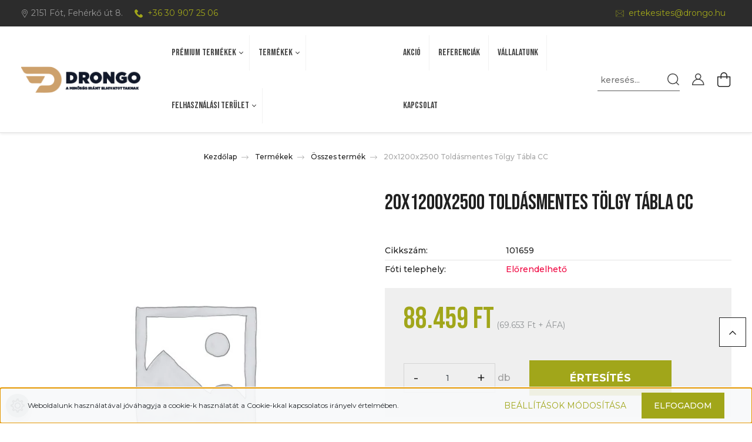

--- FILE ---
content_type: text/html; charset=UTF-8
request_url: https://drongo.hu/20x1200x2500-toldasmentes-tolgy-tabla-cc
body_size: 23546
content:

<!DOCTYPE html>
<html lang="hu" dir="ltr">
<head>
    <title>20x1200x2500 Toldásmentes Tölgy Tábla CC - Összes termék - Drongo Fakereskedés</title>
    <meta charset="utf-8">
    <meta name="description" content="20x1200x2500 Toldásmentes Tölgy Tábla CC termékünk most 88.459 Ft-os áron elérhető. Vásároljon kényelmesen és biztonságosan webáruházunkból, akár percek alatt!">
    <meta name="robots" content="index, follow">
    <meta property="og:title" content="20x1200x2500 Toldásmentes Tölgy Tábla CC" />
    <meta property="og:type" content="product" />
    <meta property="og:url" content="https://drongo.hu/20x1200x2500-toldasmentes-tolgy-tabla-cc" />
    <meta property="og:image" content="https://drongo.cdn.shoprenter.hu/custom/drongo/image/cache/w1910h1000/no_image.jpg.webp?lastmod=0.1681816033" />
    <meta property="og:description" content="20x1200x2500 Toldásmentes Tölgy Tábla CC" />
    <link href="https://drongo.cdn.shoprenter.hu/custom/drongo/image/data/src/favicon.png?lastmod=1612812616.1681816033" rel="icon" />
    <link href="https://drongo.cdn.shoprenter.hu/custom/drongo/image/data/src/favicon.png?lastmod=1612812616.1681816033" rel="apple-touch-icon" />
    <base href="https://drongo.hu:443" />

    <meta name="viewport" content="width=device-width initial-scale=1, maximum-scale=1, user-scalable=0">
            <link href="https://drongo.hu/20x1200x2500-toldasmentes-tolgy-tabla-cc" rel="canonical">
    
            
            	<link rel="preconnect" href="https://fonts.gstatic.com">
	<link href="https://fonts.googleapis.com/css2?family=Bebas+Neue&family=Montserrat:ital,wght@0,300;0,400;0,500;0,600;0,700;1,300;1,400;1,500;1,600;1,700&display=swap" rel="stylesheet">
    <link href="https://cdnjs.cloudflare.com/ajax/libs/fancybox/3.5.7/jquery.fancybox.min.css" rel="stylesheet" />
            <link rel="stylesheet" href="https://drongo.cdn.shoprenter.hu/custom/drongo/catalog/view/theme/paris_1/style/1763468188.1591773721.1700734926.1613339173.css?v=null.1681816033" media="screen">
        <script>
        window.nonProductQuality = 100;
    </script>
    <script src="//ajax.googleapis.com/ajax/libs/jquery/1.10.2/jquery.min.js"></script>
    <script>window.jQuery || document.write('<script src="https://drongo.cdn.shoprenter.hu/catalog/view/javascript/jquery/jquery-1.10.2.min.js?v=1484139539"><\/script>');</script>
    <script src="//cdn.jsdelivr.net/npm/slick-carousel@1.8.1/slick/slick.min.js"></script>

                
        
    

    <!--Header JavaScript codes--><script src="https://drongo.cdn.shoprenter.hu/web/compiled/js/base.js?v=1768907442"></script><script src="https://drongo.cdn.shoprenter.hu/web/compiled/js/countdown.js?v=1768907442"></script><script src="https://drongo.cdn.shoprenter.hu/web/compiled/js/before_starter2_head.js?v=1768907442"></script><script src="https://drongo.cdn.shoprenter.hu/web/compiled/js/before_starter2_productpage.js?v=1768907442"></script><script src="https://drongo.cdn.shoprenter.hu/web/compiled/js/nanobar.js?v=1768907442"></script><!--Header jQuery onLoad scripts--><script>window.countdownFormat='%D:%H:%M:%S';var BASEURL='https://drongo.hu';Currency={"symbol_left":"","symbol_right":" Ft","decimal_place":0,"decimal_point":",","thousand_point":".","currency":"HUF","value":1};var ShopRenter=ShopRenter||{};ShopRenter.product={"id":5932,"sku":"101659","currency":"HUF","unitName":"db","price":88459.059999999998,"name":"20x1200x2500 Told\u00e1smentes T\u00f6lgy T\u00e1bla CC","brand":"","currentVariant":[],"parent":{"id":5932,"sku":"101659","unitName":"db","price":88459.059999999998,"name":"20x1200x2500 Told\u00e1smentes T\u00f6lgy T\u00e1bla CC"}};$(document).ready(function(){});$(window).load(function(){});</script><script src="https://drongo.cdn.shoprenter.hu/web/compiled/js/vue/manifest.bundle.js?v=1768907440"></script><script>var ShopRenter=ShopRenter||{};ShopRenter.onCartUpdate=function(callable){document.addEventListener('cartChanged',callable)};ShopRenter.onItemAdd=function(callable){document.addEventListener('AddToCart',callable)};ShopRenter.onItemDelete=function(callable){document.addEventListener('deleteCart',callable)};ShopRenter.onSearchResultViewed=function(callable){document.addEventListener('AuroraSearchResultViewed',callable)};ShopRenter.onSubscribedForNewsletter=function(callable){document.addEventListener('AuroraSubscribedForNewsletter',callable)};ShopRenter.onCheckoutInitiated=function(callable){document.addEventListener('AuroraCheckoutInitiated',callable)};ShopRenter.onCheckoutShippingInfoAdded=function(callable){document.addEventListener('AuroraCheckoutShippingInfoAdded',callable)};ShopRenter.onCheckoutPaymentInfoAdded=function(callable){document.addEventListener('AuroraCheckoutPaymentInfoAdded',callable)};ShopRenter.onCheckoutOrderConfirmed=function(callable){document.addEventListener('AuroraCheckoutOrderConfirmed',callable)};ShopRenter.onCheckoutOrderPaid=function(callable){document.addEventListener('AuroraOrderPaid',callable)};ShopRenter.onCheckoutOrderPaidUnsuccessful=function(callable){document.addEventListener('AuroraOrderPaidUnsuccessful',callable)};ShopRenter.onProductPageViewed=function(callable){document.addEventListener('AuroraProductPageViewed',callable)};ShopRenter.onMarketingConsentChanged=function(callable){document.addEventListener('AuroraMarketingConsentChanged',callable)};ShopRenter.onCustomerRegistered=function(callable){document.addEventListener('AuroraCustomerRegistered',callable)};ShopRenter.onCustomerLoggedIn=function(callable){document.addEventListener('AuroraCustomerLoggedIn',callable)};ShopRenter.onCustomerUpdated=function(callable){document.addEventListener('AuroraCustomerUpdated',callable)};ShopRenter.onCartPageViewed=function(callable){document.addEventListener('AuroraCartPageViewed',callable)};ShopRenter.customer={"userId":0,"userClientIP":"3.144.48.232","userGroupId":8,"customerGroupTaxMode":"gross","customerGroupPriceMode":"gross_net_tax","email":"","phoneNumber":"","name":{"firstName":"","lastName":""}};ShopRenter.theme={"name":"drongo2021","family":"paris","parent":""};ShopRenter.shop={"name":"drongo","locale":"hu","currency":{"code":"HUF","rate":1},"domain":"drongo.myshoprenter.hu"};ShopRenter.page={"route":"product\/product","queryString":"20x1200x2500-toldasmentes-tolgy-tabla-cc"};ShopRenter.formSubmit=function(form,callback){callback();};let loadedAsyncScriptCount=0;function asyncScriptLoaded(position){loadedAsyncScriptCount++;if(position==='body'){if(document.querySelectorAll('.async-script-tag').length===loadedAsyncScriptCount){if(/complete|interactive|loaded/.test(document.readyState)){document.dispatchEvent(new CustomEvent('asyncScriptsLoaded',{}));}else{document.addEventListener('DOMContentLoaded',()=>{document.dispatchEvent(new CustomEvent('asyncScriptsLoaded',{}));});}}}}</script><script type="text/javascript"async class="async-script-tag"onload="asyncScriptLoaded('header')"src="https://static2.rapidsearch.dev/resultpage.js?shop=drongo.shoprenter.hu"></script><script type="text/javascript"src="https://drongo.cdn.shoprenter.hu/web/compiled/js/vue/customerEventDispatcher.bundle.js?v=1768907440"></script>                
            
            <script>window.dataLayer=window.dataLayer||[];function gtag(){dataLayer.push(arguments)};var ShopRenter=ShopRenter||{};ShopRenter.config=ShopRenter.config||{};ShopRenter.config.googleConsentModeDefaultValue="denied";</script>                        <script type="text/javascript" src="https://drongo.cdn.shoprenter.hu/web/compiled/js/vue/googleConsentMode.bundle.js?v=1768907440"></script>

            
            
            
            
                <!--Global site tag(gtag.js)--><script async src="https://www.googletagmanager.com/gtag/js?id=G-JSDMQKSDCF"></script><script>window.dataLayer=window.dataLayer||[];function gtag(){dataLayer.push(arguments);}
gtag('js',new Date());gtag('config','G-JSDMQKSDCF');</script>                                <script type="text/javascript" src="https://drongo.cdn.shoprenter.hu/web/compiled/js/vue/GA4EventSender.bundle.js?v=1768907440"></script>

    
    
</head>
<body id="body" class="page-body product-page-body paris_1-body desktop-device-body" role="document">
<script>var bodyComputedStyle=window.getComputedStyle(document.body);ShopRenter.theme.breakpoints={'xs':parseInt(bodyComputedStyle.getPropertyValue('--breakpoint-xs')),'sm':parseInt(bodyComputedStyle.getPropertyValue('--breakpoint-sm')),'md':parseInt(bodyComputedStyle.getPropertyValue('--breakpoint-md')),'lg':parseInt(bodyComputedStyle.getPropertyValue('--breakpoint-lg')),'xl':parseInt(bodyComputedStyle.getPropertyValue('--breakpoint-xl'))}</script>
                    

<!-- cached -->    <div class="nanobar-cookie-cog d-flex-center rounded-circle js-hidden-nanobar-button">
        <svg xmlns="https://www.w3.org/2000/svg" width="24" height="24" viewBox="0 0 512 512">
    <path fill="currentColor" d="M512 289.7v-67.5l-68.2-18.1c-4.3-15.4-10.4-30.2-18.4-44.2l34.9-60.6 -47.6-47.6 -60.6 34.9c-14-8-28.8-14.1-44.2-18.4L289.7 0h-67.5l-18.1 68.2c-15.4 4.3-30.2 10.4-44.2 18.4L99.4 51.7 51.7 99.4l34.9 60.6c-8 14-14.1 28.8-18.4 44.2L0 222.3v67.5l68.2 18.1c4.3 15.4 10.4 30.2 18.4 44.2l-34.9 60.6 47.6 47.6 60.6-34.9c14 8 28.8 14.1 44.2 18.4l18.1 68.2h67.5l18.1-68.2c15.4-4.3 30.2-10.4 44.2-18.4l60.6 34.9 47.6-47.6 -34.9-60.6c8-14 14.1-28.8 18.4-44.2L512 289.7zM410.1 275.5l-2.5 12.1c-3.9 18.9-11.4 36.8-22.1 53.2l-6.8 10.3 31.6 55 -4.3 4.3 -55-31.6 -10.3 6.8c-16.4 10.8-34.3 18.2-53.2 22.1l-12.1 2.5L259 472h-6l-16.5-61.9 -12.1-2.5c-18.9-3.9-36.8-11.4-53.2-22.1l-10.3-6.8 -55 31.6 -4.3-4.3 31.6-55 -6.8-10.3c-10.8-16.4-18.2-34.3-22.1-53.2l-2.5-12.1L40 259v-6l61.9-16.5 2.5-12.1c3.9-18.9 11.4-36.8 22.1-53.2l6.8-10.3 -31.6-55 4.3-4.3 55 31.6 10.3-6.8c16.4-10.8 34.3-18.2 53.2-22.1l12.1-2.5L253 40h6l16.5 61.9 12.1 2.5c18.9 3.9 36.8 11.4 53.2 22.1l10.3 6.8 55-31.6 4.3 4.3 -31.6 55 6.8 10.3c10.8 16.4 18.2 34.3 22.1 53.2l2.5 12.1L472 253v6L410.1 275.5z"/>
    <path fill="currentColor" d="M256 140c-64 0-116 52-116 116s52 116 116 116 116-52 116-116S320 140 256 140zM256 332c-41.9 0-76-34.1-76-76s34.1-76 76-76 76 34.1 76 76S297.9 332 256 332z"/>
</svg>
    </div>
<div class="Fixed nanobar js-nanobar-first-login">
    <div class="container nanobar-container">
        <div class="row flex-column flex-sm-row">
            <div class="col-12 col-sm-6 col-lg-7 nanobar-text-cookies align-self-center text-sm-left">
                Weboldalunk használatával jóváhagyja a cookie-k használatát a Cookie-kkal kapcsolatos irányelv értelmében.
            </div>
            <div class="col-12 col-sm-6 col-lg-5 m-sm-0 text-center text-sm-right">
                <a href="" class="btn btn-link nanobar-settings-button js-nanobar-settings-button">
                    Beállítások módosítása
                </a>
                <a href="" class="btn btn-primary nanobar-btn js-nanobar-close-cookies" data-button-save-text="Beállítások mentése">
                    Elfogadom
                </a>
            </div>
        </div>
        <div class="nanobar-cookies js-nanobar-cookies flex-column flex-sm-row text-left pt-3 mt-3" style="display: none;">
            <div class="form-check pt-2 pb-2 pr-2 mb-0">
                <input class="form-check-input" type="checkbox" name="required_cookies" disabled checked />
                <label class="form-check-label">
                    Szükséges cookie-k
                    <div class="cookies-help-text text-muted">
                        Ezek a cookie-k segítenek abban, hogy a webáruház használható és működőképes legyen.
                    </div>
                </label>
            </div>
            <div class="form-check pt-2 pb-2 pr-2 mb-0">
                <input class="form-check-input js-nanobar-marketing-cookies" type="checkbox" name="marketing_cookies"
                         checked />
                <label class="form-check-label">
                    Marketing cookie-k
                    <div class="cookies-help-text text-muted">
                        Ezeket a cookie-k segítenek abban, hogy az Ön érdeklődési körének megfelelő reklámokat és termékeket jelenítsük meg a webáruházban.
                    </div>
                </label>
            </div>
        </div>
    </div>
</div>

<script>
    (function ($) {
        $(document).ready(function () {
            new AuroraNanobar.FirstLogNanobarCheckbox(jQuery('.js-nanobar-first-login'), 'bottom');
        });
    })(jQuery);
</script>
<!-- /cached -->
<!-- cached --><div class="Fixed nanobar js-nanobar-free-shipping">
    <div class="container nanobar-container">
        <button type="button" class="close js-nanobar-close" aria-label="Close">
            <span aria-hidden="true">&times;</span>
        </button>
        <div class="nanobar-text px-3"></div>
    </div>
</div>

<script>$(document).ready(function(){document.nanobarInstance=new AuroraNanobar.FreeShippingNanobar($('.js-nanobar-free-shipping'),'bottom','0','','1');});</script><!-- /cached -->
                <!-- page-wrap -->

                <div class="page-wrap sr-search--enabled">
            				<div id="section-drongo_contact_header_top" class="section-wrapper ">
    
    <div class="module content-module section-module section-contact shoprenter-section">
        <div class="module-body section-module-body">
        <div class="contact-wrapper-box">
			<div class="container">
				<div class="contact-wrapper-box-line">
					<div class="contact-wrapper-1">
													<span class="footer-contact-col footer-contact-address">
								<span class="header-top-icon">
									<?xml version="1.0" encoding="iso-8859-1"?>
<!-- Generator: Adobe Illustrator 19.0.0, SVG Export Plug-In . SVG Version: 6.00 Build 0)  -->
<svg version="1.1" id="Capa_1" xmlns="http://www.w3.org/2000/svg" xmlns:xlink="http://www.w3.org/1999/xlink" x="0px" y="0px"
	 viewBox="0 0 512 512" style="enable-background:new 0 0 512 512;" xml:space="preserve" width="14" height="14" fill="currentColor">
<g>
	<g>
		<path d="M256,0C156.748,0,76,80.748,76,180c0,33.534,9.289,66.26,26.869,94.652l142.885,230.257
			c2.737,4.411,7.559,7.091,12.745,7.091c0.04,0,0.079,0,0.119,0c5.231-0.041,10.063-2.804,12.75-7.292L410.611,272.22
			C427.221,244.428,436,212.539,436,180C436,80.748,355.252,0,256,0z M384.866,256.818L258.272,468.186l-129.905-209.34
			C113.734,235.214,105.8,207.95,105.8,180c0-82.71,67.49-150.2,150.2-150.2S406.1,97.29,406.1,180
			C406.1,207.121,398.689,233.688,384.866,256.818z"/>
	</g>
</g>
<g>
	<g>
		<path d="M256,90c-49.626,0-90,40.374-90,90c0,49.309,39.717,90,90,90c50.903,0,90-41.233,90-90C346,130.374,305.626,90,256,90z
			 M256,240.2c-33.257,0-60.2-27.033-60.2-60.2c0-33.084,27.116-60.2,60.2-60.2s60.1,27.116,60.1,60.2
			C316.1,212.683,289.784,240.2,256,240.2z"/>
	</g>
</g>
</svg>

								</span>
								<span class="header-top-title">
									2151 Fót, Fehérkő út 8.
								</span>
							</span>
																			<span class="footer-contact-col footer-contact-phone">
								<a href="tel:+36 30 907 25 06">
									<span class="header-top-icon">
										<?xml version="1.0" encoding="iso-8859-1"?>
<!-- Generator: Adobe Illustrator 19.0.0, SVG Export Plug-In . SVG Version: 6.00 Build 0)  -->
<svg version="1.1" id="Capa_1" xmlns="http://www.w3.org/2000/svg" xmlns:xlink="http://www.w3.org/1999/xlink" x="0px" y="0px"
	 viewBox="0 0 513.64 513.64" style="enable-background:new 0 0 513.64 513.64;" xml:space="preserve" width="14" height="14" fill="currentColor">
<g>
	<g>
		<path d="M499.66,376.96l-71.68-71.68c-25.6-25.6-69.12-15.359-79.36,17.92c-7.68,23.041-33.28,35.841-56.32,30.72
			c-51.2-12.8-120.32-79.36-133.12-133.12c-7.68-23.041,7.68-48.641,30.72-56.32c33.28-10.24,43.52-53.76,17.92-79.36l-71.68-71.68
			c-20.48-17.92-51.2-17.92-69.12,0l-48.64,48.64c-48.64,51.2,5.12,186.88,125.44,307.2c120.32,120.32,256,176.641,307.2,125.44
			l48.64-48.64C517.581,425.6,517.581,394.88,499.66,376.96z"/>
	</g>
</g>
</svg>

									</span>
									<span class="header-top-title">
										+36 30 907 25 06
									</span>
								</a>
							</span>
											</div>
					<div class="contact-wrapper-2">
																	</div>
				                    <span class="footer-contact-col footer-contact-mail">
						<a href="mailto:ertekesites@drongo.hu ">
							<span class="header-top-icon">
								<?xml version="1.0" encoding="iso-8859-1"?>
<!-- Generator: Adobe Illustrator 19.0.0, SVG Export Plug-In . SVG Version: 6.00 Build 0)  -->
<svg version="1.1" id="Capa_1" xmlns="http://www.w3.org/2000/svg" xmlns:xlink="http://www.w3.org/1999/xlink" x="0px" y="0px"
	 viewBox="0 0 512 512" style="enable-background:new 0 0 512 512;" xml:space="preserve" width="14" height="14" fill="currentColor">
<g>
	<g>
		<g>
			<path d="M486.4,59.733H25.6c-14.138,0-25.6,11.461-25.6,25.6v341.333c0,14.138,11.461,25.6,25.6,25.6h460.8
				c14.138,0,25.6-11.461,25.6-25.6V85.333C512,71.195,500.539,59.733,486.4,59.733z M494.933,426.667
				c0,4.713-3.82,8.533-8.533,8.533H25.6c-4.713,0-8.533-3.82-8.533-8.533V85.333c0-4.713,3.82-8.533,8.533-8.533h460.8
				c4.713,0,8.533,3.82,8.533,8.533V426.667z"/>
			<path d="M470.076,93.898c-2.255-0.197-4.496,0.51-6.229,1.966L266.982,261.239c-6.349,5.337-15.616,5.337-21.965,0L48.154,95.863
				c-2.335-1.96-5.539-2.526-8.404-1.484c-2.865,1.042-4.957,3.534-5.487,6.537s0.582,6.06,2.917,8.02l196.864,165.367
				c12.688,10.683,31.224,10.683,43.913,0L474.82,108.937c1.734-1.455,2.818-3.539,3.015-5.794c0.197-2.255-0.51-4.496-1.966-6.229
				C474.415,95.179,472.331,94.095,470.076,93.898z"/>
			<path d="M164.124,273.13c-3.021-0.674-6.169,0.34-8.229,2.65l-119.467,128c-2.162,2.214-2.956,5.426-2.074,8.392
				c0.882,2.967,3.301,5.223,6.321,5.897c3.021,0.674,6.169-0.34,8.229-2.65l119.467-128c2.162-2.214,2.956-5.426,2.074-8.392
				C169.563,276.061,167.145,273.804,164.124,273.13z"/>
			<path d="M356.105,275.78c-2.059-2.31-5.208-3.324-8.229-2.65c-3.021,0.674-5.439,2.931-6.321,5.897
				c-0.882,2.967-0.088,6.178,2.074,8.392l119.467,128c3.24,3.318,8.536,3.442,11.927,0.278c3.391-3.164,3.635-8.456,0.549-11.918
				L356.105,275.78z"/>
		</g>
	</g>
</g>
</svg>

							</span>
							<span class="header-top-title">
								ertekesites@drongo.hu 
							</span>
						</a>
					</span>
                            </div>
			</div>
        </div>
    </div>
</div>



</div>
                                    <div id="section-header" class="section-wrapper ">
    
    

<header class="custom-sticky-header" data-sticky-wrap="1" data-sticky-for="1024">
            <div class="container">
            <nav class="navbar header-navbar flex-column">
                <div class="header-navbar-top d-flex justify-content-between w-100">
                    <div class="header-navbar-top-left d-flex align-items-center justify-content-start">
                        <div id="js-mobile-navbar" class="mobile-navbar">
                            <button id="js-hamburger-icon" class="btn p-0">
                                <div class="hamburger-icon position-relative">
                                    <div class="hamburger-icon-line position-absolute line-1"></div>
                                    <div class="hamburger-icon-line position-absolute line-2"></div>
                                    <div class="hamburger-icon-line position-absolute line-3"></div>
                                </div>
                            </button>
                        </div>
						<!-- cached -->
    <a class="navbar-brand" href="/"><img style="border: 0; max-width: 218px;" src="https://drongo.cdn.shoprenter.hu/custom/drongo/image/cache/w218h48m00/src/drongo-logo.png?v=1613484073" title="Drongo Kft." alt="Drongo Kft." /></a>
<!-- /cached -->
                                            </div>
                    <div class="header-navbar-top-center d-flex align-items-center justify-content-start">
						


                    
            <div id="module_category_wrapper" class="module-category-wrapper">
    
    <div id="category" class="module content-module header-position hide-top category-module" >
                    <div class="module-body">
                        <div id="category-nav">
            


<ul class="nav nav-pills category category-menu sf-menu sf-horizontal cached">
    <li id="cat_138" class="nav-item item category-list module-list parent even">
    <a href="https://drongo.hu/premium-termekek" class="nav-link">
        Prémium termékek
    </a>
            <ul class="nav flex-column children"><li id="cat_151" class="nav-item item category-list module-list even">
    <a href="https://drongo.hu/premium-termekek/eszak-orosz-gyalult-fureszaru" class="nav-link">
        Észak-Orosz gyalult termékek
    </a>
    </li><li id="cat_152" class="nav-item item category-list module-list odd">
    <a href="https://drongo.hu/premium-termekek/sziberiai-vorosfenyo" class="nav-link">
        Vörösfenyő
    </a>
    </li><li id="cat_153" class="nav-item item category-list module-list even">
    <a href="https://drongo.hu/premium-termekek/premium-tablasitott-lapok" class="nav-link">
        Prémium táblásított lapok
    </a>
    </li><li id="cat_249" class="nav-item item category-list module-list odd">
    <a href="https://drongo.hu/premium-termekek/thermowood" class="nav-link">
        Thermowood
    </a>
    </li><li id="cat_314" class="nav-item item category-list module-list even">
    <a href="https://drongo.hu/premium-termekek/impregnalt-telitett-fa" class="nav-link">
        Telített fa
    </a>
    </li><li id="cat_317" class="nav-item item category-list module-list odd">
    <a href="https://drongo.hu/premium-termekek/sziberiai-cedrus" class="nav-link">
        Cédrus
    </a>
    </li></ul>
    </li><li id="cat_139" class="nav-item item category-list module-list parent odd">
    <a href="https://drongo.hu/termekek" class="nav-link">
        Termékek
    </a>
            <ul class="nav flex-column children"><li id="cat_148" class="nav-item item category-list module-list parent even">
    <a href="https://drongo.hu/termekek/fureszaru" class="nav-link">
        Fűrészáru
    </a>
            <ul class="nav flex-column children"><li id="cat_252" class="nav-item item category-list module-list even">
    <a href="https://drongo.hu/termekek/fureszaru/deszka" class="nav-link">
        Deszka
    </a>
    </li><li id="cat_256" class="nav-item item category-list module-list odd">
    <a href="https://drongo.hu/termekek/fureszaru/gerenda" class="nav-link">
        Gerenda
    </a>
    </li><li id="cat_254" class="nav-item item category-list module-list even">
    <a href="https://drongo.hu/termekek/fureszaru/lec" class="nav-link">
        Léc
    </a>
    </li><li id="cat_253" class="nav-item item category-list module-list odd">
    <a href="https://drongo.hu/termekek/fureszaru/pallo" class="nav-link">
        Palló
    </a>
    </li><li id="cat_255" class="nav-item item category-list module-list even">
    <a href="https://drongo.hu/termekek/fureszaru/stafni-zarlec" class="nav-link">
        Stafni, zárléc
    </a>
    </li></ul>
    </li><li id="cat_149" class="nav-item item category-list module-list parent odd">
    <a href="https://drongo.hu/termekek/gyalult-deszka-pallo" class="nav-link">
        Gyalult szelvényáru
    </a>
            <ul class="nav flex-column children"><li id="cat_309" class="nav-item item category-list module-list even">
    <a href="https://drongo.hu/termekek/gyalult-deszka-pallo/deszka-309" class="nav-link">
        Deszka
    </a>
    </li><li id="cat_312" class="nav-item item category-list module-list odd">
    <a href="https://drongo.hu/termekek/gyalult-deszka-pallo/gerenda-312" class="nav-link">
        Gerenda
    </a>
    </li><li id="cat_308" class="nav-item item category-list module-list even">
    <a href="https://drongo.hu/termekek/gyalult-deszka-pallo/lec-308" class="nav-link">
        Léc
    </a>
    </li><li id="cat_311" class="nav-item item category-list module-list odd">
    <a href="https://drongo.hu/termekek/gyalult-deszka-pallo/pallo-311" class="nav-link">
        Palló
    </a>
    </li><li id="cat_310" class="nav-item item category-list module-list even">
    <a href="https://drongo.hu/termekek/gyalult-deszka-pallo/stafni-zarlec-310" class="nav-link">
        Stafni, zárléc
    </a>
    </li></ul>
    </li><li id="cat_140" class="nav-item item category-list module-list even">
    <a href="https://drongo.hu/termekek/barkacslecek" class="nav-link">
        Barkácslécek
    </a>
    </li><li id="cat_157" class="nav-item item category-list module-list odd">
    <a href="https://drongo.hu/termekek/ragasztott-gerendak" class="nav-link">
        Ragasztott gerendák BSH
    </a>
    </li><li id="cat_158" class="nav-item item category-list module-list even">
    <a href="https://drongo.hu/termekek/hajopadlo" class="nav-link">
        Hajópadló
    </a>
    </li><li id="cat_159" class="nav-item item category-list module-list odd">
    <a href="https://drongo.hu/termekek/lamberia-falburkolatok" class="nav-link">
        Lambéria, falburkolatok
    </a>
    </li><li id="cat_160" class="nav-item item category-list module-list even">
    <a href="https://drongo.hu/termekek/tablasitott-tomorfa-lapok" class="nav-link">
        Táblásított tömörfa lapok
    </a>
    </li><li id="cat_161" class="nav-item item category-list module-list parent odd">
    <a href="https://drongo.hu/termekek/osb-retegelt-lemez-ck-lapok" class="nav-link">
        OSB, rétegelt lemez, CK lapok
    </a>
            <ul class="nav flex-column children"><li id="cat_257" class="nav-item item category-list module-list even">
    <a href="https://drongo.hu/termekek/osb-retegelt-lemez-ck-lapok/osb-lap" class="nav-link">
        OSB lap
    </a>
    </li><li id="cat_258" class="nav-item item category-list module-list odd">
    <a href="https://drongo.hu/termekek/osb-retegelt-lemez-ck-lapok/retegelt-lemez" class="nav-link">
        Rétegelt lemez
    </a>
    </li><li id="cat_259" class="nav-item item category-list module-list even">
    <a href="https://drongo.hu/termekek/osb-retegelt-lemez-ck-lapok/vizallo-retegelt-lemez" class="nav-link">
        Vízálló rétegelt lemez
    </a>
    </li><li id="cat_260" class="nav-item item category-list module-list odd">
    <a href="https://drongo.hu/termekek/osb-retegelt-lemez-ck-lapok/forgacslap" class="nav-link">
        CK lap, forgácslap
    </a>
    </li></ul>
    </li><li id="cat_162" class="nav-item item category-list module-list even">
    <a href="https://drongo.hu/termekek/elfa-friz-hossztoldott-lamella" class="nav-link">
        Élfa (fríz), hossztoldott lamella
    </a>
    </li><li id="cat_163" class="nav-item item category-list module-list odd">
    <a href="https://drongo.hu/termekek/teraszburkolatok" class="nav-link">
        Teraszburkolatok
    </a>
    </li><li id="cat_164" class="nav-item item category-list module-list even">
    <a href="https://drongo.hu/termekek/feluletkezelo-anyagok-segedanyagok" class="nav-link">
        Felületkezelő anyagok, segédanyagok
    </a>
    </li><li id="cat_165" class="nav-item item category-list module-list odd">
    <a href="https://drongo.hu/termekek/brikett" class="nav-link">
        Egyéb termékek
    </a>
    </li><li id="cat_313" class="nav-item item category-list module-list even">
    <a href="https://drongo.hu/termekek/osszes-termek-313" class="nav-link">
        Összes termék
    </a>
    </li></ul>
    </li><li id="cat_141" class="nav-item item category-list module-list parent even">
    <a href="https://drongo.hu/felhasznalasi-terulet" class="nav-link">
        Felhasználási terület
    </a>
            <ul class="nav flex-column children"><li id="cat_250" class="nav-item item category-list module-list even">
    <a href="https://drongo.hu/felhasznalasi-terulet/epitoipari-termekek" class="nav-link">
        Építőipari munkákhoz
    </a>
    </li><li id="cat_251" class="nav-item item category-list module-list odd">
    <a href="https://drongo.hu/felhasznalasi-terulet/asztalos-termekek" class="nav-link">
        Asztalos munkákhoz
    </a>
    </li><li id="cat_167" class="nav-item item category-list module-list even">
    <a href="https://drongo.hu/felhasznalasi-terulet/belteri-falak-burkolatok-szerkezetek" class="nav-link">
        Beltéri falak, burkolatok, szerkezetek
    </a>
    </li><li id="cat_168" class="nav-item item category-list module-list odd">
    <a href="https://drongo.hu/felhasznalasi-terulet/belteri-butor" class="nav-link">
        Beltéri bútor
    </a>
    </li><li id="cat_169" class="nav-item item category-list module-list even">
    <a href="https://drongo.hu/felhasznalasi-terulet/tetoter-beepites" class="nav-link">
        Tetőtér beépítés
    </a>
    </li><li id="cat_170" class="nav-item item category-list module-list odd">
    <a href="https://drongo.hu/felhasznalasi-terulet/nyilaszarok" class="nav-link">
        Nyilászárók
    </a>
    </li><li id="cat_173" class="nav-item item category-list module-list even">
    <a href="https://drongo.hu/felhasznalasi-terulet/kerites" class="nav-link">
        Kerítés
    </a>
    </li><li id="cat_172" class="nav-item item category-list module-list odd">
    <a href="https://drongo.hu/felhasznalasi-terulet/terasz" class="nav-link">
        Terasz
    </a>
    </li><li id="cat_174" class="nav-item item category-list module-list even">
    <a href="https://drongo.hu/felhasznalasi-terulet/kulteri-szerkezet" class="nav-link">
        Kültéri szerkezet
    </a>
    </li><li id="cat_175" class="nav-item item category-list module-list odd">
    <a href="https://drongo.hu/felhasznalasi-terulet/kulteri-falburkolatok" class="nav-link">
        Kültéri falburkolatok
    </a>
    </li></ul>
    </li>
</ul>

<script>$(function(){$("ul.category").superfish({animation:{opacity:'show'},popUpSelector:"ul.category,ul.children,.js-subtree-dropdown",delay:400,speed:'normal',hoverClass:'js-sf-hover'});});</script>        </div>
            </div>
                                </div>
    
            </div>
    
                        <!-- cached -->
    <ul class="nav headermenu-list">
                    <li class="nav-item">
                <a class="nav-link" href="https://drongo.hu/index.php?route=product/list&amp;special=1"
                    target="_self"
                                        title="Akció"
                >
                    Akció
                </a>
                            </li>
                    <li class="nav-item">
                <a class="nav-link" href="https://drongo.hu/a-drongo-kft-altal-forgalmazott-alapanyagok-felhasznalasanak-referenciai"
                    target="_self"
                                        title="Referenciák"
                >
                    Referenciák
                </a>
                            </li>
                    <li class="nav-item">
                <a class="nav-link" href="https://drongo.hu/vallalatunk-a-drongo-kft"
                    target="_self"
                                        title="Vállalatunk"
                >
                    Vállalatunk
                </a>
                            </li>
                    <li class="nav-item">
                <a class="nav-link" href="https://drongo.hu/index.php?route=information/contact"
                    target="_self"
                                        title="Kapcsolat"
                >
                    Kapcsolat
                </a>
                            </li>
            </ul>
    <!-- /cached -->
                    </div>

                    <div class="header-navbar-top-right d-flex align-items-center justify-content-end">
						                    	<div class="dropdown search-module d-flex header-navbar-top-right-item">
                            <div class="input-group">
                                <input class="form-control form-control-lg disableAutocomplete" type="text" placeholder="keresés..." value=""
                                       id="filter_keyword" 
                                       onclick="this.value=(this.value==this.defaultValue)?'':this.value;"/>
                                <div class="input-group-append">
                                    <button class="btn" type="button" onclick="moduleSearch();">
                                        <svg width="20" height="20" viewBox="0 0 20 20" fill="currentColor" xmlns="https://www.w3.org/2000/svg">
    <path d="M9.10855 18.2134C11.3088 18.2134 13.3297 17.4263 14.9076 16.123L18.5686 19.784C18.7113 19.9268 18.898 20 19.0848 20C19.2715 20 19.4582 19.9268 19.601 19.784C19.8865 19.4984 19.8865 19.0335 19.601 18.7479L15.9546 15.1016C17.3604 13.4981 18.2134 11.4003 18.2134 9.10855C18.2134 4.08567 14.1278 0 9.10489 0C4.08201 0 0 4.08201 0 9.10489C0 14.1278 4.08567 18.2134 9.10855 18.2134ZM9.10855 1.46074C13.3224 1.46074 16.7527 4.88742 16.7527 9.10489C16.7527 13.3223 13.3224 16.749 9.10855 16.749C4.89475 16.749 1.4644 13.3187 1.4644 9.10489C1.4644 4.89109 4.89475 1.46074 9.10855 1.46074Z" />
</svg>

                                    </button>
                                </div>
                            </div>

                            <input type="hidden" id="filter_description" value="0"/>
                            <input type="hidden" id="search_shopname" value="drongo"/>
                            <div id="results" class="dropdown-menu search-results"></div>
                        </div>

                        
                                                                        <div class="header-navbar-top-right-item header-navbar-top-right-login">
                                <!-- cached -->
    <ul class="nav login-list">
                    <li class="nav-item">
                <a class="nav-link btn" href="index.php?route=account/login" title="Belépés">
                    <span>
                        <svg width="21" height="20" viewBox="0 0 21 20" fill="currentColor" xmlns="https://www.w3.org/2000/svg">
    <path d="M0.747791 20H19.802C20.0039 20 20.1945 19.9178 20.3366 19.7757C20.4786 19.6336 20.5534 19.4393 20.5497 19.2374C20.4599 14.6878 17.3534 10.8299 13.1777 9.58505C14.5833 8.64673 15.5104 7.04673 15.5104 5.23364C15.5104 2.34766 13.1627 0 10.2768 0C7.39078 0 5.04312 2.34766 5.04312 5.23364C5.04312 7.04673 5.97022 8.64673 7.37209 9.58505C3.19639 10.8336 0.0898473 14.6878 0.000127707 19.2374C-0.00361061 19.4393 0.0748939 19.6336 0.213212 19.7757C0.351529 19.9178 0.54966 20 0.747791 20ZM6.53845 5.23364C6.53845 3.17383 8.21695 1.49533 10.2768 1.49533C12.3366 1.49533 14.0151 3.17383 14.0151 5.23364C14.0151 7.29346 12.3366 8.97196 10.2768 8.97196C8.21695 8.97196 6.53845 7.29346 6.53845 5.23364ZM10.2768 10.6542C14.7702 10.6542 18.5384 14.1121 19.0095 18.5047H1.54405C2.01508 14.1121 5.78331 10.6542 10.2768 10.6542Z"/>
</svg>

                    </span>
                </a>
            </li>
            </ul>
<!-- /cached -->
                            </div>
                        						                        <div id="js-cart" class="header-navbar-top-right-item">
                            <hx:include src="/_fragment?_path=_format%3Dhtml%26_locale%3Den%26_controller%3Dmodule%252Fcart&amp;_hash=0%2BOlwGffVxIR8ucDkBRcr4Zm9RC6Ia2OT0zN%2FdecFOQ%3D"></hx:include>
                        </div>
                    </div>
                </div>
            </nav>
        </div>
    </header>
            

<script src="https://cdnjs.cloudflare.com/ajax/libs/jQuery.mmenu/8.5.8/mmenu.min.js"></script>
<link rel="stylesheet" href="https://cdnjs.cloudflare.com/ajax/libs/jQuery.mmenu/8.5.8/mmenu.min.css"/>
<script>
    $.ajax({
        type: 'GET',
        url: '/cart.json',
        success: function(res) {
            $('.js-mobile-cart-count').html(res.itemCount);
        },
        error: function (request) {
            console.log(request.responseText);
        }
    });

    ShopRenter.onCartUpdate(function(event) {
        var cartItemCount = 0;
        event.detail.products.forEach(function(product){
            cartItemCount += product.quantity;
        });
        $('.js-mobile-cart-count').html(cartItemCount);
    });

    document.addEventListener("DOMContentLoaded", () => {
        //Mmenu initialize
        const menu = new Mmenu("#js-mobile-nav", {
            slidingSubmenus: true,
            navbar: {
                title: " "
            },
            "counters": true,
            "extensions": [
                "fullscreen",
                "theme-black",
                "pagedim-black",
                "position-front"
            ]
        });
        const api = menu.API;

        //Hamburger menu click event
        document.querySelector("#js-hamburger-icon").addEventListener(
            "click", (evnt) => {
                evnt.preventDefault();
                api.open();
            }
        );

        document.querySelector(".js-close-menu").addEventListener(
            "click", (evnt) => {
                evnt.preventDefault();
                api.close();
            }
        );
    });
</script>

<style>
    #js-mobile-nav.mm-menu_opened {
        display: block !important;
    }
    .mm-menu {
        --mm-color-background: #2C2C2C;
        --mm-color-border: #474747;
        --mm-listitem-size: 40px;
        --mm-color-button: #fff;
        --mm-color-text-dimmed:#fff;
    }

    .mm-counter {
        width: 10px;
    }
</style>

<div id="js-mobile-nav" style="display: none;">
    <span class="login-and-exit-line">
        <span class="login-and-exit-line-inner d-flex w-100 align-items-center justify-content-between">
            <span class="close-menu-button-wrapper d-flex justify-content-start align-items-center">
                <a class="js-close-menu" href="#">
                    <div class="btn d-flex-center">
                        <svg width="20" height="19" viewBox="0 0 20 19" fill="currentColor" xmlns="https://www.w3.org/2000/svg">
    <path d="M0.562455 1.44042L17.6102 18.4881C17.9778 18.8558 18.5333 18.9021 18.8444 18.591C19.1555 18.2798 19.1092 17.7244 18.7415 17.3568L1.69383 0.30905C1.32613 -0.0586452 0.77073 -0.104929 0.459603 0.206198C0.148476 0.517325 0.194759 1.07273 0.562455 1.44042Z" />
    <path d="M18.4881 1.44042L1.44042 18.4881C1.07273 18.8558 0.517325 18.9021 0.206198 18.591C-0.104929 18.2798 -0.0586457 17.7244 0.30905 17.3568L17.3568 0.30905C17.7244 -0.0586452 18.2798 -0.104929 18.591 0.206198C18.9021 0.517325 18.8558 1.07273 18.4881 1.44042Z" />
</svg>

                    </div>
                </a>
            </span>
            <span class="hamburger-login-box-wrapper">
                                    <span class="hamburger-login-box">
                                                    <span class="mobile-login-buttons">
                            <span class="mobile-login-buttons-row d-flex justify-content-start">
                                <span class="w-50">
                                    <a href="index.php?route=account/login" class="btn btn-sm btn-primary btn-block">Belépés</a>
                                </span>
                                <span class="w-50">
                                    <a href="index.php?route=account/create" class="btn btn-sm btn-outline-primary btn-block">Regisztráció</a>
                                </span>
                            </span>
                        </span>
                                                </span>
                            </span>
        </span>
    </span>
    <ul>
        <li>
    <a href="https://drongo.hu/premium-termekek">
        Prémium termékek
    </a>
            <ul><li>
    <a href="https://drongo.hu/premium-termekek/eszak-orosz-gyalult-fureszaru">
        Észak-Orosz gyalult termékek
    </a>
    </li><li>
    <a href="https://drongo.hu/premium-termekek/sziberiai-vorosfenyo">
        Vörösfenyő
    </a>
    </li><li>
    <a href="https://drongo.hu/premium-termekek/premium-tablasitott-lapok">
        Prémium táblásított lapok
    </a>
    </li><li>
    <a href="https://drongo.hu/premium-termekek/thermowood">
        Thermowood
    </a>
    </li><li>
    <a href="https://drongo.hu/premium-termekek/impregnalt-telitett-fa">
        Telített fa
    </a>
    </li><li>
    <a href="https://drongo.hu/premium-termekek/sziberiai-cedrus">
        Cédrus
    </a>
    </li></ul>
    </li><li>
    <a href="https://drongo.hu/termekek">
        Termékek
    </a>
            <ul><li>
    <a href="https://drongo.hu/termekek/fureszaru">
        Fűrészáru
    </a>
            <ul><li>
    <a href="https://drongo.hu/termekek/fureszaru/deszka">
        Deszka
    </a>
    </li><li>
    <a href="https://drongo.hu/termekek/fureszaru/gerenda">
        Gerenda
    </a>
    </li><li>
    <a href="https://drongo.hu/termekek/fureszaru/lec">
        Léc
    </a>
    </li><li>
    <a href="https://drongo.hu/termekek/fureszaru/pallo">
        Palló
    </a>
    </li><li>
    <a href="https://drongo.hu/termekek/fureszaru/stafni-zarlec">
        Stafni, zárléc
    </a>
    </li></ul>
    </li><li>
    <a href="https://drongo.hu/termekek/gyalult-deszka-pallo">
        Gyalult szelvényáru
    </a>
            <ul><li>
    <a href="https://drongo.hu/termekek/gyalult-deszka-pallo/deszka-309">
        Deszka
    </a>
    </li><li>
    <a href="https://drongo.hu/termekek/gyalult-deszka-pallo/gerenda-312">
        Gerenda
    </a>
    </li><li>
    <a href="https://drongo.hu/termekek/gyalult-deszka-pallo/lec-308">
        Léc
    </a>
    </li><li>
    <a href="https://drongo.hu/termekek/gyalult-deszka-pallo/pallo-311">
        Palló
    </a>
    </li><li>
    <a href="https://drongo.hu/termekek/gyalult-deszka-pallo/stafni-zarlec-310">
        Stafni, zárléc
    </a>
    </li></ul>
    </li><li>
    <a href="https://drongo.hu/termekek/barkacslecek">
        Barkácslécek
    </a>
    </li><li>
    <a href="https://drongo.hu/termekek/ragasztott-gerendak">
        Ragasztott gerendák BSH
    </a>
    </li><li>
    <a href="https://drongo.hu/termekek/hajopadlo">
        Hajópadló
    </a>
    </li><li>
    <a href="https://drongo.hu/termekek/lamberia-falburkolatok">
        Lambéria, falburkolatok
    </a>
    </li><li>
    <a href="https://drongo.hu/termekek/tablasitott-tomorfa-lapok">
        Táblásított tömörfa lapok
    </a>
    </li><li>
    <a href="https://drongo.hu/termekek/osb-retegelt-lemez-ck-lapok">
        OSB, rétegelt lemez, CK lapok
    </a>
            <ul><li>
    <a href="https://drongo.hu/termekek/osb-retegelt-lemez-ck-lapok/osb-lap">
        OSB lap
    </a>
    </li><li>
    <a href="https://drongo.hu/termekek/osb-retegelt-lemez-ck-lapok/retegelt-lemez">
        Rétegelt lemez
    </a>
    </li><li>
    <a href="https://drongo.hu/termekek/osb-retegelt-lemez-ck-lapok/vizallo-retegelt-lemez">
        Vízálló rétegelt lemez
    </a>
    </li><li>
    <a href="https://drongo.hu/termekek/osb-retegelt-lemez-ck-lapok/forgacslap">
        CK lap, forgácslap
    </a>
    </li></ul>
    </li><li>
    <a href="https://drongo.hu/termekek/elfa-friz-hossztoldott-lamella">
        Élfa (fríz), hossztoldott lamella
    </a>
    </li><li>
    <a href="https://drongo.hu/termekek/teraszburkolatok">
        Teraszburkolatok
    </a>
    </li><li>
    <a href="https://drongo.hu/termekek/feluletkezelo-anyagok-segedanyagok">
        Felületkezelő anyagok, segédanyagok
    </a>
    </li><li>
    <a href="https://drongo.hu/termekek/brikett">
        Egyéb termékek
    </a>
    </li><li>
    <a href="https://drongo.hu/termekek/osszes-termek-313">
        Összes termék
    </a>
    </li></ul>
    </li><li>
    <a href="https://drongo.hu/felhasznalasi-terulet">
        Felhasználási terület
    </a>
            <ul><li>
    <a href="https://drongo.hu/felhasznalasi-terulet/epitoipari-termekek">
        Építőipari munkákhoz
    </a>
    </li><li>
    <a href="https://drongo.hu/felhasznalasi-terulet/asztalos-termekek">
        Asztalos munkákhoz
    </a>
    </li><li>
    <a href="https://drongo.hu/felhasznalasi-terulet/belteri-falak-burkolatok-szerkezetek">
        Beltéri falak, burkolatok, szerkezetek
    </a>
    </li><li>
    <a href="https://drongo.hu/felhasznalasi-terulet/belteri-butor">
        Beltéri bútor
    </a>
    </li><li>
    <a href="https://drongo.hu/felhasznalasi-terulet/tetoter-beepites">
        Tetőtér beépítés
    </a>
    </li><li>
    <a href="https://drongo.hu/felhasznalasi-terulet/nyilaszarok">
        Nyilászárók
    </a>
    </li><li>
    <a href="https://drongo.hu/felhasznalasi-terulet/kerites">
        Kerítés
    </a>
    </li><li>
    <a href="https://drongo.hu/felhasznalasi-terulet/terasz">
        Terasz
    </a>
    </li><li>
    <a href="https://drongo.hu/felhasznalasi-terulet/kulteri-szerkezet">
        Kültéri szerkezet
    </a>
    </li><li>
    <a href="https://drongo.hu/felhasznalasi-terulet/kulteri-falburkolatok">
        Kültéri falburkolatok
    </a>
    </li></ul>
    </li>

                                    <li class="informations-mobile-menu-item">
                    <a href="https://drongo.hu/index.php?route=product/list&amp;special=1" target="_self">Akció</a>
                                    </li>
                            <li class="informations-mobile-menu-item">
                    <a href="https://drongo.hu/a-drongo-kft-altal-forgalmazott-alapanyagok-felhasznalasanak-referenciai" target="_self">Referenciák</a>
                                    </li>
                            <li class="informations-mobile-menu-item">
                    <a href="https://drongo.hu/vallalatunk-a-drongo-kft" target="_self">Vállalatunk</a>
                                    </li>
                            <li class="informations-mobile-menu-item">
                    <a href="https://drongo.hu/index.php?route=information/contact" target="_self">Kapcsolat</a>
                                    </li>
                            <li class="hamburger-contact-box" style="border-color: transparent;">
            <span>
                <div id="section-contact_paris" class="section-wrapper ">
    
    <div class="module content-module section-module section-contact shoprenter-section">
            <div class="module-head section-module-head">
            <div class="module-head-title section-module-head-title">
                                    Kapcsolat
                            </div>
        </div>
        <div class="module-body section-module-body">
        <div class="contact-wrapper-box">
			<div class="contact-wrapper-1">
				<div class="contact-wrapper-box-line">
											<div class="footer-contact-col footer-contact-address">
							<strong> 2151 Fót, Fehérkő út 8. </strong>
						</div>
												
											<div class="footer-contact-col footer-contact-phone">
							<a href="tel:+36 30 907 25 06<br>ertekesites@drongo.hu">
								+36 30 907 25 06<br>ertekesites@drongo.hu
							</a>
						</div>
																					<div class="footer-contact-col footer-contact-opening">
							Nyitvatartás: H – P 8:00 – 16:00<br>
						</div>
									</div>
			</div>
			<div class="contact-wrapper-2">
				<div class="contact-wrapper-box-line">
												
											<div class="footer-contact-col footer-contact-phone">
							<a href="tel:">
								
							</a>
						</div>
														</div>
			</div>
			<div class="contact-wrapper-3">
							</div>
            <div class="contact-wrapper-box-line social">
                                    <div class="footer-contact-col">
                        <a class="footer-contact-link" target="_blank" href="https://www.facebook.com/DrongoKft">
                            <i>
                                <svg width="21" height="21" viewBox="0 0 24 24" fill="currentColor" xmlns="https://www.w3.org/2000/svg">
    <path d="M23.0625 16.5C23.5803 16.5 24 16.0803 24 15.5625V3.75C24 1.68219 22.3178 0 20.25 0H3.75C1.68219 0 0 1.68219 0 3.75V20.25C0 22.3178 1.68219 24 3.75 24H20.25C22.3178 24 24 22.3178 24 20.25C24 19.7322 23.5803 19.3125 23.0625 19.3125C22.5447 19.3125 22.125 19.7322 22.125 20.25C22.125 21.2838 21.2838 22.125 20.25 22.125H15.6562V15.2812H17.826C18.3005 15.2812 18.7002 14.9268 18.757 14.4558L18.8811 13.4246C18.9481 12.8665 18.5125 12.375 17.9502 12.375H15.6562V9.23438C15.6562 8.45764 16.2858 7.82812 17.0625 7.82812H18.2344C18.7522 7.82812 19.1719 7.40845 19.1719 6.89062V5.94232C19.1719 5.46204 18.8091 5.05847 18.3312 5.00977C17.8559 4.96143 17.3529 4.92188 17.0625 4.92188C15.9692 4.92188 14.8733 5.38312 14.0559 6.18713C13.2138 7.0155 12.75 8.10059 12.75 9.24261V12.375H10.6406C10.1228 12.375 9.70312 12.7947 9.70312 13.3125V14.3438C9.70312 14.8616 10.1228 15.2812 10.6406 15.2812H12.75V22.125H3.75C2.71619 22.125 1.875 21.2838 1.875 20.25V3.75C1.875 2.71619 2.71619 1.875 3.75 1.875H20.25C21.2838 1.875 22.125 2.71619 22.125 3.75V15.5625C22.125 16.0803 22.5447 16.5 23.0625 16.5Z"/>
</svg>

                            </i>
                        </a>
                    </div>
                                                    <div class="footer-contact-col">
                        <a class="footer-contact-link" target="_blank" href="https://www.instagram.com/drongokft/">
                            <i>
                                <svg width="21" height="21" viewBox="0 0 24 24" fill="currentColor" xmlns="https://www.w3.org/2000/svg">
    <path d="M12.2367 24C12.1572 24 12.0777 24 11.9977 23.9996C10.1164 24.0042 8.37813 23.9564 6.68763 23.8535C5.13777 23.7592 3.72304 23.2236 2.59617 22.3048C1.50885 21.4182 0.766326 20.2194 0.389297 18.7421C0.0611596 17.456 0.0437639 16.1935 0.0271006 14.9723C0.0150152 14.0962 0.00256357 13.058 0 12.0022C0.00256357 10.942 0.0150152 9.90377 0.0271006 9.02761C0.0437639 7.80666 0.0611596 6.54414 0.389297 5.25782C0.766326 3.78052 1.50885 2.58173 2.59617 1.69513C3.72304 0.776302 5.13777 0.240717 6.68782 0.146417C8.37831 0.043695 10.117 -0.00427877 12.0023 0.000298881C13.8841 -0.00372945 15.6219 0.043695 17.3124 0.146417C18.8622 0.240717 20.277 0.776302 21.4038 1.69513C22.4913 2.58173 23.2337 3.78052 23.6107 5.25782C23.9388 6.54396 23.9562 7.80666 23.9729 9.02761C23.985 9.90377 23.9976 10.942 24 11.9978C23.9976 13.058 23.985 14.0962 23.9729 14.9723C23.9659 15.4901 23.5382 15.904 23.0227 15.897C22.5049 15.8899 22.0911 15.4643 22.098 14.9467C22.1099 14.0757 22.1225 13.0442 22.1249 11.9978C22.1225 10.9557 22.1099 9.92428 22.098 9.05324C22.0828 7.94161 22.0671 6.79207 21.7939 5.72145C21.5183 4.64149 20.9883 3.77576 20.2189 3.14826C19.3867 2.46948 18.3704 2.08917 17.1985 2.01794C15.5477 1.9176 13.8484 1.87128 12.0023 1.87512C10.1518 1.87073 8.45229 1.9176 6.80153 2.01794C5.62961 2.08917 4.61352 2.46948 3.78109 3.14807C3.01165 3.77558 2.48172 4.6413 2.20614 5.72145C1.93294 6.79207 1.91719 7.94161 1.90199 9.05324C1.89009 9.92428 1.87764 10.9557 1.87507 12.0022C1.87764 13.0442 1.89009 14.0757 1.90199 14.9467C1.91719 16.0583 1.93294 17.2079 2.20614 18.2785C2.48172 19.3584 3.01165 20.2242 3.78109 20.8517C4.61352 21.5304 5.62961 21.9108 6.80153 21.982C8.45229 22.0823 10.1521 22.1292 11.9979 22.1246C13.8486 22.129 15.5477 22.0823 17.1985 21.982C18.3704 21.9108 19.3865 21.5304 20.2189 20.8517C20.7732 20.3996 21.2063 19.8195 21.506 19.1274C21.7118 18.6524 22.2637 18.4339 22.7389 18.6398C23.2141 18.8456 23.4324 19.3974 23.2267 19.8726C22.8065 20.8429 22.1932 21.6612 21.4038 22.3048C20.277 23.2238 18.8622 23.7592 17.3124 23.8535C15.6935 23.952 14.0304 24 12.2367 24ZM17.8126 12C17.8126 8.76906 15.1841 6.14057 11.953 6.14057C8.7222 6.14057 6.09343 8.76906 6.09343 12C6.09343 15.2309 8.7222 17.8594 11.953 17.8594C15.1841 17.8594 17.8126 15.2309 17.8126 12ZM15.9376 12C15.9376 14.1969 14.1502 15.9844 11.953 15.9844C9.75605 15.9844 7.9685 14.1969 7.9685 12C7.9685 9.80306 9.75605 8.01558 11.953 8.01558C14.1502 8.01558 15.9376 9.80306 15.9376 12ZM18.4689 4.26557C17.6923 4.26557 17.0626 4.89509 17.0626 5.67182C17.0626 6.44856 17.6923 7.07808 18.4689 7.07808C19.2457 7.07808 19.8752 6.44856 19.8752 5.67182C19.8752 4.89509 19.2457 4.26557 18.4689 4.26557Z" />
</svg>

                            </i>
                        </a>
                    </div>
                                                                            </div>
        </div>
    </div>
</div>



</div>
            </span>
        </li>
        <li class="hamburger-selects-wrapper">
            <span class="d-flex align-items-center">
                
                
            </span>
        </li>
    </ul>
</div>
    
</div>
                            
            <main class="has-sticky">
                                    <div id="section-announcement_bar_paris" class="section-wrapper ">
    
        <script>
        $(document).ready(function () {

            var breakpointLg = parseInt(window.getComputedStyle(document.body).getPropertyValue('--breakpoint-lg'));
            $('.announcement-bar-section-row').slick({
                slidesToShow: 1,
                slidesToScroll: 1,
                autoplay: true,
                autoplaySpeed: 5000,
                mobileFirst: true,
                arrows: false,
                dots: false
            });
        });
    </script>



</div>
                                                        
    <div class="container">
                <nav aria-label="breadcrumb">
        <ol class="breadcrumb" itemscope itemtype="https://schema.org/BreadcrumbList">
                            <li class="breadcrumb-item"  itemprop="itemListElement" itemscope itemtype="https://schema.org/ListItem">
                                            <a itemprop="item" href="https://drongo.hu">
                            <span itemprop="name">Kezdőlap</span>
                        </a>
                    
                    <meta itemprop="position" content="1" />
                </li>
                            <li class="breadcrumb-item"  itemprop="itemListElement" itemscope itemtype="https://schema.org/ListItem">
                                            <a itemprop="item" href="https://drongo.hu/termekek">
                            <span itemprop="name">Termékek</span>
                        </a>
                    
                    <meta itemprop="position" content="2" />
                </li>
                            <li class="breadcrumb-item"  itemprop="itemListElement" itemscope itemtype="https://schema.org/ListItem">
                                            <a itemprop="item" href="https://drongo.hu/termekek/osszes-termek-313">
                            <span itemprop="name">Összes termék</span>
                        </a>
                    
                    <meta itemprop="position" content="3" />
                </li>
                            <li class="breadcrumb-item active" aria-current="page" itemprop="itemListElement" itemscope itemtype="https://schema.org/ListItem">
                                            <span itemprop="name">20x1200x2500 Toldásmentes Tölgy Tábla CC</span>
                    
                    <meta itemprop="position" content="4" />
                </li>
                    </ol>
    </nav>


        <div class="row">
            <section class="col one-column-content">
                <div class="flypage" itemscope itemtype="//schema.org/Product">
                                            <div class="page-head">
                                                    </div>
                    
                                            <div class="page-body">
                                    <section class="product-page-top">
        <form action="https://drongo.hu/index.php?route=checkout/cart" method="post" enctype="multipart/form-data" id="product">
                            <div class="product-sticky-wrapper sticky-head">
    <div class="container">
        <div class="row">
            <div class="product-sticky-image">
                <img src="" />
            </div>
            <div class="product-sticky-name-and-links d-flex flex-column justify-content-center align-items-start">
                <div class="product-sticky-name">
                    20x1200x2500 Toldásmentes Tölgy Tábla CC
                </div>
            </div>
                            <div class="product-page-right-box product-page-price-wrapper" itemprop="offers" itemscope itemtype="//schema.org/Offer">
        <div class="product-page-price-line">
        <div class="product-page-price-line-inner">
                        <span class="product-price product-page-price">88.459 Ft</span>
                            <span class="postfix"> (69.653 Ft + ÁFA)</span>
                    </div>
                <meta itemprop="price" content="88459"/>
        <meta itemprop="priceValidUntil" content="2027-01-20"/>
        <meta itemprop="pricecurrency" content="HUF"/>
        <meta itemprop="category" content="Összes termék"/>
        <link itemprop="url" href="https://drongo.hu/20x1200x2500-toldasmentes-tolgy-tabla-cc"/>
        <link itemprop="availability" href="http://schema.org/OutOfStock"/>
    </div>
        </div>
                        <div class="product-addtocart">
    <div class="product-addtocart-wrapper">
        <div class="product_table_quantity"><span class="quantity-text">Menny.:</span><input class="quantity_to_cart quantity-to-cart" type="number" min="1" step="1" name="quantity" aria-label="quantity input"value="1"/><span class="quantity-name-text">db</span></div><div class="product_table_addtocartbtn"><a rel="nofollow, noindex" href="https://drongo.hu/index.php?route=waitinglist/waitinglist&product_id=5932&quantity=1" data-product-id="5932" data-name="20x1200x2500 Toldásmentes Tölgy Tábla CC" data-price="88459.059937" data-quantity-name="db" data-price-without-currency="88459.06" data-currency="HUF" data-product-sku="101659" data-brand=""data-fancybox-group ="0a4069426d6288dc" id="add_to_cart" class="notify-request fancybox fancybox.ajax button btn btn-primary button-add-to-cart"><span>Értesítés</span></a></div>
        <div>
            <input type="hidden" name="product_id" value="5932"/>
            <input type="hidden" name="product_collaterals" value=""/>
            <input type="hidden" name="product_addons" value=""/>
            <input type="hidden" name="redirect" value="https://drongo.hu/index.php?route=product/product&amp;product_id=5932"/>
                    </div>
    </div>
    <div class="text-minimum-wrapper small text-muted">
                    </div>
</div>
<script>
    if ($('.notify-request').length) {
        $('#body').on('keyup keypress', '.quantity_to_cart.quantity-to-cart', function (e) {
            if (e.which === 13) {
                return false;
            }
        });
    }

    $(function () {
        $(window).on('beforeunload', function () {
            $('a.button-add-to-cart:not(.disabled)').removeAttr('href').addClass('disabled button-disabled');
        });
    });
</script>
    <script>
        (function () {
            var clicked = false;
            var loadingClass = 'cart-loading';

            $('#add_to_cart').click(function clickFixed(event) {
                if (clicked === true) {
                    return false;
                }

                if (window.AjaxCart === undefined) {
                    var $this = $(this);
                    clicked = true;
                    $this.addClass(loadingClass);
                    event.preventDefault();

                    $(document).on('cart#listener-ready', function () {
                        clicked = false;
                        event.target.click();
                        $this.removeClass(loadingClass);
                    });
                }
            });
        })();
    </script>

                    </div>
    </div>
</div>

<script>
(function () {
    document.addEventListener('DOMContentLoaded', function () {
        var scrolling = false;
        var getElementRectangle = function(selector) {
            if(document.querySelector(selector)) {
                return document.querySelector(selector).getBoundingClientRect();
            }
            return false;
        };
        document.addEventListener("scroll", function() {
            scrolling = true;
        });

        setInterval(function () {
            if (scrolling) {
                scrolling = false;
                var productChildrenTable = getElementRectangle('#product-children-table');
                var productContentColumns = getElementRectangle('.product-content-columns');
                var productCartBox = getElementRectangle('.product-cart-box');

                var showStickyBy = false;
                if (productContentColumns) {
                    showStickyBy = productContentColumns.bottom;
                }

                if (productCartBox) {
                    showStickyBy = productCartBox.bottom;
                }

                if (productChildrenTable) {
                    showStickyBy = productChildrenTable.top;
                }

                var PRODUCT_STICKY_DISPLAY = 'sticky-active';
                var stickyClassList = document.querySelector('.product-sticky-wrapper').classList;
                if (showStickyBy < 0 && !stickyClassList.contains(PRODUCT_STICKY_DISPLAY)) {
                    stickyClassList.add(PRODUCT_STICKY_DISPLAY);
                }
                if (showStickyBy >= 0 && stickyClassList.contains(PRODUCT_STICKY_DISPLAY)) {
                    stickyClassList.remove(PRODUCT_STICKY_DISPLAY);
                }
            }
        }, 300);

        var stickyAddToCart = document.querySelector('.product-sticky-wrapper .notify-request');

        if ( stickyAddToCart ) {
            stickyAddToCart.setAttribute('data-fancybox-group','sticky-notify-group');
        }
    });
})();
</script>
                        <div class="row column-2-product-layout ">

                                    <div class="col-auto col-lg-6 column-2-layout-left ">
                        <div class="product-image-box">
                            <div class="product-image position-relative">
                                    

<div class="product_badges vertical-orientation">
    </div>

<div id="product-image-container">
    <div class="product-image-main">
                                            <a href="https://drongo.cdn.shoprenter.hu/custom/drongo/image/cache/w1000h1000wt1/no_image.jpg.webp?lastmod=0.1681816033"
                   title="20x1200x2500 Toldásmentes Tölgy Tábla CC"
                   data-caption="1/1 - 20x1200x2500 Toldásmentes Tölgy Tábla CC"
                   class="product-image-link fancybox-product"
                   data-fancybox="images"
                   rel="gallery"
                >
                    <img class="product-image-element img-fluid"
                         itemprop="image" src="https://drongo.cdn.shoprenter.hu/custom/drongo/image/cache/w600h600wt1/no_image.jpg.webp?lastmod=0.1681816033"
                         data-index="0"
                         title="20x1200x2500 Toldásmentes Tölgy Tábla CC"
                         alt="20x1200x2500 Toldásmentes Tölgy Tábla CC"
                         id="image-1"
                                            />
                </a>
                        </div>


                </div>

<script>$(document).ready(function(){var $productMainImage=$('.product-image-main');var $productImageElement=$('.product-image-element');$('.product-image-main').slick({slidesToShow:1,slidesToScroll:1,arrows:true,fade:false,adaptiveHeight:true,infinite:false});$('.product-images').on('init',function(event,slick){$('.product-images .slick-slide.slick-current').addClass('is-active');}).slick({slidesToShow:5,slidesToScroll:5,dots:false,focusOnSelect:false,infinite:false,responsive:[{breakpoint:1024,settings:{slidesToShow:5,slidesToScroll:5,}},{breakpoint:420,settings:{slidesToShow:4,slidesToScroll:4,}}]});$('.product-image-main').on('afterChange',function(event,slick,currentSlide){$('.product-images').slick('slickGoTo',currentSlide);var currrentNavSlideElem='.product-images .slick-slide[data-slick-index="'+currentSlide+'"]';$('.product-images .slick-slide.is-active').removeClass('is-active');$(currrentNavSlideElem).addClass('is-active');});$('.product-images').on('click','.slick-slide',function(event){event.preventDefault();var goToSingleSlide=$(this).attr("data-slick-index");$('.product-image-main').slick('slickGoTo',goToSingleSlide);});$(".fancybox-product").fancybox({mobile:{clickContent:"close",clickSlide:"close"},buttons:['zoom','close'],beforeClose:function(instance,slide){$('.product-images').slick('slickGoTo',slide.index);$('.product-images .slick-slide.is-active').removeClass('is-active');$('.product-images .slick-slide[data-slick-index="'+slide.index+'"]').addClass('is-active');$('.product-images').slick('setPosition');$('.product-image-main').slick('slickGoTo',slide.index);}});});</script>
                            </div>
                                                                <div class="position-5-wrapper">
                    
            </div>

                                                    </div>
                                                                                                </div>
                    <div class="col-auto col-lg-6">
                        <h1 class="page-head-title product-page-head-title position-relative">
                            <span class="product-page-product-name" itemprop="name">20x1200x2500 Toldásmentes Tölgy Tábla CC</span>
                                                    </h1>
                                                        <div class="position-1-wrapper">
        <table class="product-parameters table">
                            
                            
                            <tr class="product-parameter-row productsku-param-row">
    <td class="param-label productsku-param">Cikkszám:</td>
    <td class="param-value productsku-param"><span itemprop="sku" content="101659">101659</span></td>
</tr>
                            
                            <tr class="product-parameter-row productstock1-param-row stock_status_id-5">
    <td class="param-label productstock1-param">Fóti telephely:</td>
    <td class="param-value productstock1-param"><span style="color:#f00540;">Előrendelhető</span></td>
</tr>

                    </table>
    </div>

                                                                        <div class="product-cart-box">
                                                            <div class="product-page-right-box product-page-price-wrapper" itemprop="offers" itemscope itemtype="//schema.org/Offer">
        <div class="product-page-price-line">
        <div class="product-page-price-line-inner">
                        <span class="product-price product-page-price">88.459 Ft</span>
                            <span class="postfix"> (69.653 Ft + ÁFA)</span>
                    </div>
                <meta itemprop="price" content="88459"/>
        <meta itemprop="priceValidUntil" content="2027-01-20"/>
        <meta itemprop="pricecurrency" content="HUF"/>
        <meta itemprop="category" content="Összes termék"/>
        <link itemprop="url" href="https://drongo.hu/20x1200x2500-toldasmentes-tolgy-tabla-cc"/>
        <link itemprop="availability" href="http://schema.org/OutOfStock"/>
    </div>
        </div>
                                                                                                                    
                            <div class="product-addtocart">
    <div class="product-addtocart-wrapper">
        <div class="product_table_quantity"><span class="quantity-text">Menny.:</span><input class="quantity_to_cart quantity-to-cart" type="number" min="1" step="1" name="quantity" aria-label="quantity input"value="1"/><span class="quantity-name-text">db</span></div><div class="product_table_addtocartbtn"><a rel="nofollow, noindex" href="https://drongo.hu/index.php?route=waitinglist/waitinglist&product_id=5932&quantity=1" data-product-id="5932" data-name="20x1200x2500 Toldásmentes Tölgy Tábla CC" data-price="88459.059937" data-quantity-name="db" data-price-without-currency="88459.06" data-currency="HUF" data-product-sku="101659" data-brand=""data-fancybox-group ="0a4069426d6288dc" id="add_to_cart" class="notify-request fancybox fancybox.ajax button btn btn-primary button-add-to-cart"><span>Értesítés</span></a></div>
        <div>
            <input type="hidden" name="product_id" value="5932"/>
            <input type="hidden" name="product_collaterals" value=""/>
            <input type="hidden" name="product_addons" value=""/>
            <input type="hidden" name="redirect" value="https://drongo.hu/index.php?route=product/product&amp;product_id=5932"/>
                    </div>
    </div>
    <div class="text-minimum-wrapper small text-muted">
                    </div>
</div>
<script>
    if ($('.notify-request').length) {
        $('#body').on('keyup keypress', '.quantity_to_cart.quantity-to-cart', function (e) {
            if (e.which === 13) {
                return false;
            }
        });
    }

    $(function () {
        $(window).on('beforeunload', function () {
            $('a.button-add-to-cart:not(.disabled)').removeAttr('href').addClass('disabled button-disabled');
        });
    });
</script>
    <script>
        (function () {
            var clicked = false;
            var loadingClass = 'cart-loading';

            $('#add_to_cart').click(function clickFixed(event) {
                if (clicked === true) {
                    return false;
                }

                if (window.AjaxCart === undefined) {
                    var $this = $(this);
                    clicked = true;
                    $this.addClass(loadingClass);
                    event.preventDefault();

                    $(document).on('cart#listener-ready', function () {
                        clicked = false;
                        event.target.click();
                        $this.removeClass(loadingClass);
                    });
                }
            });
        })();
    </script>

                                                    </div>
                        						    <!-- cached -->


                    
            <div id="module_customcontent4_wrapper" class="module-customcontent4-wrapper">
    
    <div id="customcontent4" class="module content-module home-position customcontent hide-top" >
                                    <div class="module-body">
                        <div class="fly-info">
	<div class="inner"><span class="fly-info-left"> 
		<img alt="" src="https://drongo.cdn.shoprenter.hu/custom/drongo/image/cache/w30h30q100np1/src/info.svg?v=1634716978" style="width: 30px; height: 30px;" /> </span> <span class="fly-info-right"> A webshopban rendelt árut Fóti telephelyünkön veheti át és fizetheti ki!</span>
	</div>
	<div class="inner">
		<img alt="" src="https://drongo.cdn.shoprenter.hu/custom/drongo/image/cache/w48h30q100np1/src/szurke_teherauto_ikon_drongo.jpg?v=1634716978" style="width: 48px; height: 30px;" />   Házhozszállítással kapcsolatban keresse kollégáinkat!
	</div>
</div>
            </div>
                                </div>
    
            </div>
    <!-- /cached -->

                                            </div>
                            </div>
        </form>
    </section>
    <section class="product-page-middle-1">
        <div class="row">
            <div class="col-12 column-content one-column-content product-one-column-content">
                
                
            </div>
        </div>
    </section>
    <section class="product-page-middle-2">
        <div class="row product-positions-tabs">
            <div class="col-12 product-one-column-content">
                            <div class="position-3-wrapper">
            <div class="position-3-container">
                <ul class="nav nav-tabs product-page-nav-tabs" id="flypage-nav" role="tablist">
                                    </ul>
                <div class="tab-content product-page-tab-content">
                                    </div>
            </div>
        </div>
    
    

            </div>
        </div>
    </section>
	<section>
		<div class="container p-sm-0">
			    <div id="section-product_page_advantages_paris" class="section-wrapper ">
    
        <section class="product-page-advantages-section home-position">
        <div class="product-page-advantages">
                                                                        <div class="product-page-advantages-item justify-content-center align-items-center"
                             data-toggle="tooltip" title="Több mint 20 év tapasztalat">
                            <div class="product-page-advantages-item-left">
                                                                    <img src="[data-uri]" data-src="https://drongo.cdn.shoprenter.hu/custom/drongo/image/data/src/elonyok/tobb-mint-20-ev-tapasztalat.png.webp?v=null.1681816033" class="img-fluid product-page-advantage-image" title="Több mint 20 év tapasztalat"  />
                                                            </div>
                            <div class="product-page-advantages-item-right">
                                                                    <h6 class="product-page-advantage-title">
                                        Több mint 20 év tapasztalat
                                    </h6>
                                                            </div>
                        </div>
                                                                                <div class="product-page-advantages-item justify-content-center align-items-center"
                             data-toggle="tooltip" title="Igazolt minőség">
                            <div class="product-page-advantages-item-left">
                                                                    <img src="[data-uri]" data-src="https://drongo.cdn.shoprenter.hu/custom/drongo/image/data/src/elonyok/minosegi-termekek.png.webp?v=null.1681816033" class="img-fluid product-page-advantage-image" title="Minőségi termékek"  />
                                                            </div>
                            <div class="product-page-advantages-item-right">
                                                                    <h6 class="product-page-advantage-title">
                                        Minőségi termékek
                                    </h6>
                                                            </div>
                        </div>
                                                                                <div class="product-page-advantages-item justify-content-center align-items-center"
                             data-toggle="tooltip" title="Igazolt származás">
                            <div class="product-page-advantages-item-left">
                                                                    <img src="[data-uri]" data-src="https://drongo.cdn.shoprenter.hu/custom/drongo/image/data/src/elonyok/gyartoi-garancia.png.webp?v=null.1681816033" class="img-fluid product-page-advantage-image" title="Gyártói garancia"  />
                                                            </div>
                            <div class="product-page-advantages-item-right">
                                                                    <h6 class="product-page-advantage-title">
                                        Gyártói garancia
                                    </h6>
                                                            </div>
                        </div>
                                                                                <div class="product-page-advantages-item justify-content-center align-items-center"
                             data-toggle="tooltip" title="Szakértő támogatás">
                            <div class="product-page-advantages-item-left">
                                                                    <img src="[data-uri]" data-src="https://drongo.cdn.shoprenter.hu/custom/drongo/image/data/src/elonyok/szakerto-tamogatas.png.webp?v=null.1681816033" class="img-fluid product-page-advantage-image" title="Szakértő támogatás"  />
                                                            </div>
                            <div class="product-page-advantages-item-right">
                                                                    <h6 class="product-page-advantage-title">
                                        Szakértő támogatás
                                    </h6>
                                                            </div>
                        </div>
                                                        </div>
    </section>
<script>$(function(){$('.product-page-advantages-item ').tooltip();});</script>


</div>

		</div>
	</section>
    <section class="product-page-middle-3">
        <div class="row">
            <div class="col-12 product-one-column-content">
                    <div class="position-4-wrapper">
        <div class="position-4-container">
                            


        

                    </div>
    </div>

            </div>
        </div>
    </section>
        <script>
        $(document).ready(function () {
            initTouchSpin();
        });
    </script>
                        </div>
                                    </div>
            </section>
        </div>
    </div>
            </main>

                            	        <section class="footer-top-position-2">
            <div class="container">
                    <!-- cached -->


                    
            <div id="module_newsletter_subscribe_wrapper" class="module-newsletter_subscribe-wrapper">
    
    <div id="newsletter_subscribe" class="newsletter-subscribe-module module content-module footer-position" >
                                    <div class="module-head">
                                <div class="module-head-title">Érdekelnek az újdonságok?</div>
                    </div>
                            <div class="module-body">
                        <div class="newsletter-pretext"><p style="text-align: center;">Hozzájárulok, hogy a Drongo Kft. megkeressen, például: akciókkal, nyereményjátékokkal, személyre szabott ajánlatokkal. Az adatok elküldésével megerősítem, hogy betöltöttem a 16. életévemet. A részletes tájékoztatást az Adatvédelmi Szabályzat tartalmazza. Az űrlap kitöltése és az adatok megadása önkéntes.
</p></div>
    
    <form id="newsletter-emailsubscribe"
          class="needs-subscribe-validation"
          action="/index.php?route=module/newsletter_subscribe/subscribe"
          method="post" accept-charset="utf-8"
          enctype="application/x-www-form-urlencoded"
          novalidate="novalidate"
    >
        <div class="row subscribe-input-row flex-column flex-md-row">
                        
                                        <div class="col col-auto mb-3">
                    <input type="text" name="subscriber_lastname" id="subscriber-lastname" class="form-control" placeholder="Név" tabindex="1" value="">
                    <div class="invalid-feedback">
                        Hiányzó adatok!
                    </div>
                </div>
            
                        
            <div class="col col-auto mb-3">
                <input type="email" name="subscriber_email" id="newsletter-mail-input" class="form-control email" placeholder="E-mail cím" tabindex="1" value="" required>
                <div class="invalid-feedback">
                    Hiányzó adatok!
                </div>
            </div>

            <div class="col col-auto form-submit mb-3">
                <button class="btn btn-primary" type="submit">
                    Feliratkozom
                    <span class="button-arrow-icon">
                    <svg width="17" height="9.35" viewBox="0 0 25 14" xmlns="https://www.w3.org/2000/svg" fill="currentColor">
    <path d="M0 7.84448L22.249 7.84448L17.1099 12.9837L18.1262 14L25 7.12622L18.1262 0.252434L17.1099 1.26878L22.249 6.40795L0 6.40795L0 7.84448Z" />
</svg>

                </span>
                </button>
            </div>

        </div>

        <div class="form-group">
                                        <div class="custom-control custom-checkbox">
                    <input type="checkbox" value="1" name="subscriber_policy" id="newsletter-subscriber-policy" class="custom-control-input" tabindex="1" required>
                    <label for="newsletter-subscriber-policy" class="custom-control-label">
                        Hozzájárulok ahhoz, hogy a <b>Drongo Kft.</b> a nevemet és e-mail címemet hírlevelezési céllal
kezelje és a részemre gazdasági reklámot is tartalmazó email hírleveleket küldjön. 
                    </label>
                    <div class="invalid-feedback">
                        Amennyiben szeretne feliratkozni hírlevelünkre kérjük pipálja be az adatkezelési checkboxot!
                    </div>
                </div>
                    </div>

        <div class="form-element form-element-topyenoh d-none">
            <label for="form-element-re-email">re-email</label>
            <br class="lsep">
            <input type="text" name="re-email" id="form-element-re-email" class="input input-topyenoh" value="">
        </div>

        <input type="hidden" name="status" value="1">
        <input type="hidden" name="language_id" value="1">
    </form>

            </div>
                                </div>
        <script>var ERROR_EMAIL_IN_USE_MESSAGE='Az email cím már szerepel a hírlevél listán!';var ERROR_DATA_MESSAGE='Hiányzó adatok!';(function(){window.addEventListener('load',function(){var forms=document.getElementsByClassName('needs-subscribe-validation');Array.prototype.filter.call(forms,function(form){form.addEventListener('submit',function(event){var emailInUse=1;var emailField=form.querySelector('#newsletter-mail-input');var validateFields=['#subscriber-firstname','#subscriber-lastname','#subscriber-phone'];emailField.setCustomValidity('');emailField.nextElementSibling.innerHTML=ERROR_DATA_MESSAGE;if(emailField.value){$.ajax({url:'index.php?route=module/newsletter_subscribe/checkMail',type:'POST',cache:false,data:'value='+emailField.value,contentType:"application/x-www-form-urlencoded;charset=utf-8",dataType:'text',global:false,async:false,success:function(result){emailInUse=parseInt(result);}});if(!emailInUse){emailField.nextElementSibling.innerHTML=ERROR_EMAIL_IN_USE_MESSAGE;emailField.setCustomValidity(ERROR_EMAIL_IN_USE_MESSAGE);}else{emailField.setCustomValidity('');}}
validateFields.forEach(function(item){var field=form.querySelector(item);if(field!==null){if(field.value.trim()===''&&field.required){field.nextElementSibling.innerHTML=ERROR_DATA_MESSAGE;field.setCustomValidity(ERROR_DATA_MESSAGE);}else{field.setCustomValidity('');}}});if(form.checkValidity()===false){event.preventDefault();event.stopPropagation();}
form.classList.add('was-validated');},false);});},false);})();</script>
            </div>
    <!-- /cached -->

            </div>
        </section>
                <section class="footer-top-position">
            <div class="container">
                    

            </div>
        </section>
        <a class="btn btn-link mobile-scroll-top-button d-flex justify-content-center d-md-none" href="#body">
        <span class="mobile-scroll-top-button-icon d-flex align-items-center mr-2">
            <svg class="icon-arrow icon-arrow-up" width="12" height="12" viewBox="0 0 12 20" fill="currentColor" xmlns="https://www.w3.org/2000/svg">
    <path d="M10.3802 20L12 18.3802L3.6255 10L12 1.61976L10.3802 0L0.374497 10L10.3802 20Z" fill="currentColor"/>
</svg>
        </span>
        <span class="mobile-scroll-top-button-text">
            Az oldal tetejére
        </span>
    </a>
    <footer class="d-print-none">
        <div class="container">
			<section class="row footer-rows footer-rows-with-cols">
                                                    <div class="col-12 col-md-6 col-lg-4 footer-col-1-position footer-col-position-box">
                            
    
    <!-- cached -->


                    
            <div id="module_customcontent3_wrapper" class="module-customcontent3-wrapper">
    
    <div id="customcontent3" class="module content-module footer-position customcontent" >
                                    <div class="module-head">
                                <div class="module-head-title">Rólunk</div>
                    </div>
                            <div class="module-body">
                        A fakitermeléstől a feldolgozásig, Magyarországra történő szállításig – közvetítő közbeiktatása nélkül – ez teszi lehetővé a minőségi kínálat kedvező áron való forgalmazását. Itt készíttetjük az Önöknek is kiajánlott szibériai borovi- és vörösfenyő fűrészárukat. A rönköket Angarai, Irkutszki, Krasznojarszki régióból szerezzük be. Köztudott, hogy a szibériai fenyők minősége – szerkezeti sűrűsége, struktúrája – az ottani zord időjárásnak köszönhetően sokkal jobb, mivel a fa lassú növésű, rendkívül sűrűszálú, erős szerkezetű faanyag, világszerte az szakemberek kedvence.
            </div>
                                </div>
    
            </div>
    <!-- /cached -->
    

                    </div>
                                    <div class="col-12 col-md-6 col-lg-4 footer-col-2-position footer-col-position-box">
                            <!-- cached -->


                    
            <div id="module_customcontent6_wrapper" class="module-customcontent6-wrapper">
    
    <div id="customcontent6" class="module content-module footer-position customcontent" >
                                    <div class="module-head">
                                <div class="module-head-title">Miben különbözünk?</div>
                    </div>
                            <div class="module-body">
                        Kizárólagosan részünkre, oroszországi üzemben előállított szibériai fűrészárut kínálunk Önöknek közvetítő cégek és üzleti rizikó, költséges külföldi utazások nélkül. Az üzem Brjánszk megyében található, ami az Oroszország legnyugatibb pontja és az Európába történő szállítás szempontjából a legoptimálisabb. A fakitermeléstől a feldolgozásig, Magyarországra történő szállításig – közvetítő közbeiktatása nélkül – ez teszi lehetővé a minőségi kínálat kedvező áron való forgalmazását.


            </div>
                                </div>
    
            </div>
    <!-- /cached -->

                    </div>
                                    <div class="col-12 col-md-6 col-lg-4 footer-col-3-position footer-col-position-box">
                            <div id="section-contact_paris" class="section-wrapper ">
    
    <div class="module content-module section-module section-contact shoprenter-section">
            <div class="module-head section-module-head">
            <div class="module-head-title section-module-head-title">
                                    Kapcsolat
                            </div>
        </div>
        <div class="module-body section-module-body">
        <div class="contact-wrapper-box">
			<div class="contact-wrapper-1">
				<div class="contact-wrapper-box-line">
											<div class="footer-contact-col footer-contact-address">
							<strong> 2151 Fót, Fehérkő út 8. </strong>
						</div>
												
											<div class="footer-contact-col footer-contact-phone">
							<a href="tel:+36 30 907 25 06<br>ertekesites@drongo.hu">
								+36 30 907 25 06<br>ertekesites@drongo.hu
							</a>
						</div>
																					<div class="footer-contact-col footer-contact-opening">
							Nyitvatartás: H – P 8:00 – 16:00<br>
						</div>
									</div>
			</div>
			<div class="contact-wrapper-2">
				<div class="contact-wrapper-box-line">
												
											<div class="footer-contact-col footer-contact-phone">
							<a href="tel:">
								
							</a>
						</div>
														</div>
			</div>
			<div class="contact-wrapper-3">
							</div>
            <div class="contact-wrapper-box-line social">
                                    <div class="footer-contact-col">
                        <a class="footer-contact-link" target="_blank" href="https://www.facebook.com/DrongoKft">
                            <i>
                                <svg width="21" height="21" viewBox="0 0 24 24" fill="currentColor" xmlns="https://www.w3.org/2000/svg">
    <path d="M23.0625 16.5C23.5803 16.5 24 16.0803 24 15.5625V3.75C24 1.68219 22.3178 0 20.25 0H3.75C1.68219 0 0 1.68219 0 3.75V20.25C0 22.3178 1.68219 24 3.75 24H20.25C22.3178 24 24 22.3178 24 20.25C24 19.7322 23.5803 19.3125 23.0625 19.3125C22.5447 19.3125 22.125 19.7322 22.125 20.25C22.125 21.2838 21.2838 22.125 20.25 22.125H15.6562V15.2812H17.826C18.3005 15.2812 18.7002 14.9268 18.757 14.4558L18.8811 13.4246C18.9481 12.8665 18.5125 12.375 17.9502 12.375H15.6562V9.23438C15.6562 8.45764 16.2858 7.82812 17.0625 7.82812H18.2344C18.7522 7.82812 19.1719 7.40845 19.1719 6.89062V5.94232C19.1719 5.46204 18.8091 5.05847 18.3312 5.00977C17.8559 4.96143 17.3529 4.92188 17.0625 4.92188C15.9692 4.92188 14.8733 5.38312 14.0559 6.18713C13.2138 7.0155 12.75 8.10059 12.75 9.24261V12.375H10.6406C10.1228 12.375 9.70312 12.7947 9.70312 13.3125V14.3438C9.70312 14.8616 10.1228 15.2812 10.6406 15.2812H12.75V22.125H3.75C2.71619 22.125 1.875 21.2838 1.875 20.25V3.75C1.875 2.71619 2.71619 1.875 3.75 1.875H20.25C21.2838 1.875 22.125 2.71619 22.125 3.75V15.5625C22.125 16.0803 22.5447 16.5 23.0625 16.5Z"/>
</svg>

                            </i>
                        </a>
                    </div>
                                                    <div class="footer-contact-col">
                        <a class="footer-contact-link" target="_blank" href="https://www.instagram.com/drongokft/">
                            <i>
                                <svg width="21" height="21" viewBox="0 0 24 24" fill="currentColor" xmlns="https://www.w3.org/2000/svg">
    <path d="M12.2367 24C12.1572 24 12.0777 24 11.9977 23.9996C10.1164 24.0042 8.37813 23.9564 6.68763 23.8535C5.13777 23.7592 3.72304 23.2236 2.59617 22.3048C1.50885 21.4182 0.766326 20.2194 0.389297 18.7421C0.0611596 17.456 0.0437639 16.1935 0.0271006 14.9723C0.0150152 14.0962 0.00256357 13.058 0 12.0022C0.00256357 10.942 0.0150152 9.90377 0.0271006 9.02761C0.0437639 7.80666 0.0611596 6.54414 0.389297 5.25782C0.766326 3.78052 1.50885 2.58173 2.59617 1.69513C3.72304 0.776302 5.13777 0.240717 6.68782 0.146417C8.37831 0.043695 10.117 -0.00427877 12.0023 0.000298881C13.8841 -0.00372945 15.6219 0.043695 17.3124 0.146417C18.8622 0.240717 20.277 0.776302 21.4038 1.69513C22.4913 2.58173 23.2337 3.78052 23.6107 5.25782C23.9388 6.54396 23.9562 7.80666 23.9729 9.02761C23.985 9.90377 23.9976 10.942 24 11.9978C23.9976 13.058 23.985 14.0962 23.9729 14.9723C23.9659 15.4901 23.5382 15.904 23.0227 15.897C22.5049 15.8899 22.0911 15.4643 22.098 14.9467C22.1099 14.0757 22.1225 13.0442 22.1249 11.9978C22.1225 10.9557 22.1099 9.92428 22.098 9.05324C22.0828 7.94161 22.0671 6.79207 21.7939 5.72145C21.5183 4.64149 20.9883 3.77576 20.2189 3.14826C19.3867 2.46948 18.3704 2.08917 17.1985 2.01794C15.5477 1.9176 13.8484 1.87128 12.0023 1.87512C10.1518 1.87073 8.45229 1.9176 6.80153 2.01794C5.62961 2.08917 4.61352 2.46948 3.78109 3.14807C3.01165 3.77558 2.48172 4.6413 2.20614 5.72145C1.93294 6.79207 1.91719 7.94161 1.90199 9.05324C1.89009 9.92428 1.87764 10.9557 1.87507 12.0022C1.87764 13.0442 1.89009 14.0757 1.90199 14.9467C1.91719 16.0583 1.93294 17.2079 2.20614 18.2785C2.48172 19.3584 3.01165 20.2242 3.78109 20.8517C4.61352 21.5304 5.62961 21.9108 6.80153 21.982C8.45229 22.0823 10.1521 22.1292 11.9979 22.1246C13.8486 22.129 15.5477 22.0823 17.1985 21.982C18.3704 21.9108 19.3865 21.5304 20.2189 20.8517C20.7732 20.3996 21.2063 19.8195 21.506 19.1274C21.7118 18.6524 22.2637 18.4339 22.7389 18.6398C23.2141 18.8456 23.4324 19.3974 23.2267 19.8726C22.8065 20.8429 22.1932 21.6612 21.4038 22.3048C20.277 23.2238 18.8622 23.7592 17.3124 23.8535C15.6935 23.952 14.0304 24 12.2367 24ZM17.8126 12C17.8126 8.76906 15.1841 6.14057 11.953 6.14057C8.7222 6.14057 6.09343 8.76906 6.09343 12C6.09343 15.2309 8.7222 17.8594 11.953 17.8594C15.1841 17.8594 17.8126 15.2309 17.8126 12ZM15.9376 12C15.9376 14.1969 14.1502 15.9844 11.953 15.9844C9.75605 15.9844 7.9685 14.1969 7.9685 12C7.9685 9.80306 9.75605 8.01558 11.953 8.01558C14.1502 8.01558 15.9376 9.80306 15.9376 12ZM18.4689 4.26557C17.6923 4.26557 17.0626 4.89509 17.0626 5.67182C17.0626 6.44856 17.6923 7.07808 18.4689 7.07808C19.2457 7.07808 19.8752 6.44856 19.8752 5.67182C19.8752 4.89509 19.2457 4.26557 18.4689 4.26557Z" />
</svg>

                            </i>
                        </a>
                    </div>
                                                                            </div>
        </div>
    </div>
</div>



</div>

                    </div>
                            </section>
            <section class="row footer-rows footer-rows-bottom">
				<div class="col-12 col-sm-5 footer-position footer-copyright">
					© 2002 - 2026 Drongo Kft.  -  <a href="tel:+36309072506">+36309072506</a>  -  <a href="mailto:ertekesites@drongo.hu">ertekesites@drongo.hu</a>
				</div>
                <div class="col-12 col-sm-7 footer-position">
                        <!-- cached -->


                    
            <div id="module_information_wrapper" class="module-information-wrapper">
    
    <div id="information" class="module content-module footer-position hide-top information-module-list" >
                                    <div class="module-body">
                        <div id="information-menu">
            <div class="list-group-flush">
                                    <a class="list-group-item list-group-item-action" href="https://drongo.hu/aszf-60" target="_self">Általános Szerződési Feltételek</a>
                                    <a class="list-group-item list-group-item-action" href="https://drongo.hu/video-77" target="_self">Video</a>
                                    <a class="list-group-item list-group-item-action" href="https://drongo.hu/adatkezelesi-tajekoztato-61" target="_self">Adatkezelési tájékoztató</a>
                                    <a class="list-group-item list-group-item-action" href="https://drongo.hu/index.php?route=product/list&amp;latest=52" target="_self">Újdonságok</a>
                                    <a class="list-group-item list-group-item-action" href="https://drongo.hu/faipari-tudastar" target="_self">Faipari Tudástár</a>
                                    <a class="list-group-item list-group-item-action" href="https://drongo.hu/a-drongo-kft-altal-forgalmazott-alapanyagok-felhasznalasanak-referenciai" target="_self">Referenciák</a>
                                    <a class="list-group-item list-group-item-action" href="https://drongo.hu/vasarlasi-feltetelek" target="_self">Vásárlási feltételek</a>
                                    <a class="list-group-item list-group-item-action" href="https://drongo.hu/vallalatunk-a-drongo-kft" target="_self">Vállalatunk</a>
                            </div>
        </div>
            </div>
                                </div>
    
            </div>
    <!-- /cached -->

                </div>
            </section>
            <div class="footer-language-currency-row row align-items-center justify-content-center">
                    

            </div>

                    </div>
    </footer>
    
<a class="btn btn-outline-primary scroll-top-button js-scroll-top p-3 d-none d-lg-block" href="#body">
    <svg class="icon-arrow icon-arrow-up" width="12" height="12" viewBox="0 0 12 20" fill="currentColor" xmlns="https://www.w3.org/2000/svg">
    <path d="M10.3802 20L12 18.3802L3.6255 10L12 1.61976L10.3802 0L0.374497 10L10.3802 20Z" fill="currentColor"/>
</svg>
</a>

<script src="//cdnjs.cloudflare.com/ajax/libs/twitter-bootstrap/4.3.1/js/bootstrap.bundle.min.js"></script>
<script src="//cdnjs.cloudflare.com/ajax/libs/bootstrap-touchspin/4.3.0/jquery.bootstrap-touchspin.min.js"></script>
<script src="https://cdnjs.cloudflare.com/ajax/libs/fancybox/3.5.7/jquery.fancybox.min.js"></script>
<script src="https://cdnjs.cloudflare.com/ajax/libs/sticky-js/1.3.0/sticky.min.js" integrity="sha512-3z3zGiu0PabNyuTAAfznBJFpOg4owG9oQQasE5BwiiH5BBwrAjbfgIe0RCdtHJ0BQV1YF2Shgokbz2NziLnkuQ==" crossorigin="anonymous"></script>
<script type="text/javascript">document.addEventListener('DOMContentLoaded',function(){$('.fancybox').fancybox({});$('.fancybox-inline').fancybox({type:'inline'});$('[class*="fancybox.ajax"]').on('click',function(){var fancyboxInstance=$.fancybox.getInstance();fancyboxInstance.close();$.get($(this).attr('href'),function(html){$.fancybox.open(html);});});$('.btn-quickview').on('click',function(e){e.preventDefault();const self=$(this);$.fancybox.open({type:'ajax',width:850,height:600,autoSize:false,src:self.attr('href'),opts:{afterLoad:function(instance,current){$('[class*="fancybox.ajax"]').on('click',function(e){e.preventDefault();instance.showLoading(current);$.ajax({type:'GET',url:$(this).attr('href'),success:function(content){instance.hideLoading(current);instance.current.$slide.trigger("onReset");instance.setContent(current,content);instance.update();}});});}}});});var scrollTopButton=document.querySelector('.js-scroll-top');var scrollTopBorderline=200;scrollTopButton.style.display='none';window.addEventListener('scroll',function(){if(document.body.scrollTop>scrollTopBorderline||document.documentElement.scrollTop>scrollTopBorderline){scrollTopButton.style.display='flex';}else{scrollTopButton.style.display='none';}});});var isFlypage=document.body.classList.contains('product-page-body');if(isFlypage==false||screen.width<ShopRenter.theme.breakpoints.lg){var sticky=new Sticky('.custom-sticky-header');}
$(window).load(function(){var breakpointLg=parseInt(window.getComputedStyle(document.body).getPropertyValue('--breakpoint-lg'));$(".snapshot-attribute-wrapper-paris").each(function(){$(this).not('.slick-initialized').slick({slidesToShow:6,slidesToScroll:2,infinite:false,mobileFirst:true,responsive:[{breakpoint:breakpointLg,settings:{slidesToShow:7,slidesToScroll:1,}}]});});});function initTouchSpin(){var quantityInput=$('.product-addtocart').find("input[name='quantity']:not(:hidden)");quantityInput.TouchSpin({buttondown_class:"btn btn-down",buttonup_class:"btn btn-up"});var minQuantity=quantityInput.attr('min')?quantityInput.attr('min'):1;var maxQuantity=quantityInput.attr('max')?quantityInput.attr('max'):100000;var stepQuantity=quantityInput.attr('step');quantityInput.trigger("touchspin.updatesettings",{min:minQuantity,max:maxQuantity,step:stepQuantity});}</script>
                    </div>
        
        <!-- /page-wrap -->
                                    <script src="https://drongo.cdn.shoprenter.hu/web/compiled/js/base_body.js?v=1768907442"></script>
                                            <script src="https://drongo.cdn.shoprenter.hu/web/compiled/js/dropdown.js?v=1768907442"></script>
                                            <script src="https://drongo.cdn.shoprenter.hu/web/compiled/js/before_starter2_body.js?v=1768907442"></script>
                                    
            
         
<!-- Last modified: 2026-01-20 22:49:38 -->


<script>window.VHKQueueObject="VHKQueue","VHKQueue"in window||(window.VHKQueue={},window.VHKQueue.set=function(){window.VHKQueue.s.push(arguments)},window.VHKQueue.s=[]);VHKQueue.set('customerId',null);VHKQueue.set('categoryId','313');VHKQueue.set('productId','5932');</script>
</body>
</html>
